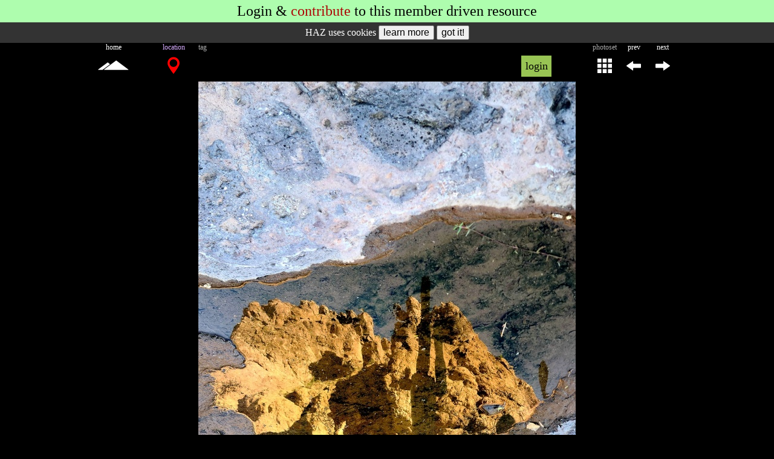

--- FILE ---
content_type: text/html; charset=UTF-8
request_url: https://hikearizona.com/phoLABEL.php?ZIP=940231&LLW=1&CTa=33.3575124&CTo=-111.2412394&CTd=10&_=1768967814289
body_size: 295
content:
<script>
$('#WAIT').remove();
</script>
<table class='W960P bg0'>
<tr style='line-height:16px;height:16px;' class='vM aC f14 cA'><td class='pdLR5'>copyright</td>
<td class='pdLR5'>download</td>
<td class='pdLR5'>original</td>
</tr>

<tr class='vM aC'><td style='width:50px;'><i onclick='HH(66,2,940231,0,1);' onfocus='if(this.blur){this.blur();}' style='color:#6f86ae;' data-c='#6f86ae' data-co='#777' data-bg='transparent' data-bo='transparent' class='fi-copyright2 f28 HIL crP'></i></td><td style='width:50px;'><i onclick='HH(112,0,0,126);' onfocus='if(this.blur){this.blur();}' style='color:#6f86ae;' data-c='#6f86ae' data-co='#777' data-bg='transparent' data-bo='transparent' title='download photo' class='fi-arrow114 f28 HIL crP'></i></td><td style='width:50px;'><i onclick='HH(112,0,0,127);' onfocus='if(this.blur){this.blur();}' style='color:#6f86ae;' data-c='#6f86ae' data-co='#777' data-bg='transparent' data-bo='transparent' title='view original' class='fi-full5 f28 HIL crP'></i></td></table><div style='height:4px;'></div>

--- FILE ---
content_type: text/html; charset=UTF-8
request_url: https://hikearizona.com/comment-E.php?C=3&I=940231&LC=FFF&SPECIFIC_ID=940231&_=1768967814290
body_size: 917
content:
<script>
function MCL(C,O,I){// better, create comment link on objects standard page
    var lnk='';
    if(C==1){
        lnk='/article.php?ID='+O+'#CID_'+I;
        }
    else if(C==2){
        lnk='/dexcoder.php?PID='+O+'#CID_'+I;
        }
    else if(C==3){
        lnk='/photo.php?ZIP='+O+'#CID_'+I;
        }
    else if(C==4){
        lnk='/map.php?GPS='+O+'#CID_'+I;
        }
    else if(C==5){
        if($('#head').data('pg')=='/photoset.php'){
            lnk='/photoset.php?ID='+$('#head').data('v_id')+'#CID_'+I;
            }
        else{
            lnk='/x.php?x='+O+'#CID_'+I;
            }
        }
    else if(C==6){
        lnk='/decoder.php?ZTN='+O+'#CID_'+I;
        }
    else if(C==7){
        lnk='/pix.php?C='+O+'#CID_'+I;
        }
    else if(C==8){
        lnk='/books.php?ID='+O+'#CID_'+I;
        }
    else if(C==9){
        lnk='/map.php?X='+O+'#CID_'+I;
        }
    if(lnk!=''){
        navigator.clipboard.writeText(location.origin+lnk);
        setOPT("Copied link!",2000,'#782dca','#FFF');
        }
    else{
        alert('failed to copy: '+C+':'+O+':'+I);
        }
    }

$(document).ready(function(){
    setTimeout(function(){
        $('.LK_C').each(function(){
            var id=$(this).prop('id');
            var C=$(this).data('hazcat');
            var I=$(this).data('hazid');
            var A=$(this).data('acoo');
            if(C>0 && I>0 && A==0){// && A==0
                $(this).load(gU()+'like.php?CLR='+$(this).data('clr')+'&C='+C+'&I='+I+'&K='+$(this).data('k'));
                }
            });
hashmark();        if(window.location.hash.indexOf('=')>-1){// jquery tabs in hash remove HAZ hash links
            $('.HZHHL').remove();
            }
    },400);

    $("[class^='CHI_']").show();
    $("div[id^='COMMENT_'],#COM_P").find('.vidio').width(260).height(200);


    if( document.URL.indexOf("map.php") >= 0 || document.URL.indexOf("location_z.php") >= 0 ){
        $('#routesDIV').find('.MSW_REM').remove();
        $('#routesDIV').find('*[class^="MOBILE_"]').removeClass (function (index, css) {return (css.match (/(^|\s)MOBILE_\S+/g) || []).join(' ');});
        $('#routesDIV').find('.TABLET_HIDE').removeClass('TABLET_HIDE');
        }
    });
</script>
<div style='' id='C3_940231_1768967814290' data-cat='3' data-xid='940231' data-seed='1768967814290' data-cmnt='' data-lk_clr='BE414E'><table class='tF'><tr><td></td></tr></table></div>

--- FILE ---
content_type: text/html; charset=UTF-8
request_url: https://hikearizona.com/fnclient/FN2012.php?image=https%3A//hikearizona.com/t2022/10/21/2-67648_1666383342-12.jpg&action=display&width=624&height=700&ZIP=940231&PRIDY=1&X_USER_ID=2&_=1768967814291
body_size: 582
content:
displayHTML##
<div id="pelzer">

<!--module_fotonotesmod-->
<div id="fn-canvas-id" class="fn-canvas fn-container-active" style="width: 624px; height: 700px;">
<div id="unique-id-HAZIMAGE" class="fn-container fn-container-active" style="width: 624px; height: 700px; top:0px; left:0px;" data-ig="https://hikearizona.com/t2022/10/21/2-67648_1666383342-12.jpg">
<div id="940231:1:2" data-pc='1' data-wd="624" data-hg="700" data-ts="1768967815" style="background-image:url(https://hikearizona.com/t2022/10/21/2-67648_1666383342-12.jpg?v=1666389381_0);background-size:cover;width:624;height:700;display:block;" class="fn-image"><div id="pi_ld" class="f28 cF">L<i class="fi fi-refresh27 fi-spin f24"></i>ADING</div></div>
<div id="PNH" style="position:absolute;"><a id="fnPrev" href="javascript:void(0);" onfocus="if(this.blur){this.blur();}" aria-label="tap left half of photo to view previous photo"></a><a id="fnNext" href="javascript:void(0);" onfocus="if(this.blur){this.blur();}" aria-label="tap right half of photo to view next photo"></a></div>
<span class="fn-scalefactor" title="1"></span>

</div>

</div><!--close fn-canvas-->

<!--module_fotonotesmod-->

</div><script>var src = 'https://hikearizona.com/t2022/10/21/2-67648_1666383342-12.jpg?v=1666389381_0';var image = new Image();image.addEventListener('load', function(){ $('#pi_ld').remove();image=null;});image.src = src;</script>
##

--- FILE ---
content_type: application/javascript; charset=utf-8
request_url: https://fundingchoicesmessages.google.com/f/AGSKWxXzQ_8p550INI9TVI3imE0fTs3twsnWHaZpiiFbVUPxeAJ380VllXFiPd2SrtoJSbLdPm7FN_SZ7z27tYoQNDXJRY9ENx-OKCynr0CeYNC3Jx4E_bN3bw0dkUOmnlqmKXc_eYnS8zZ-XB2eKffdQJL9dmFXNbt09uiPaigHjfcVQQVkZl5zRK6H4vGe/_/log_ad?-auto-ads-/newsmaxadcontrol./AdAgent_/root_ad.
body_size: -1287
content:
window['ba09176f-b32e-44d7-8a88-591c5fe8249a'] = true;